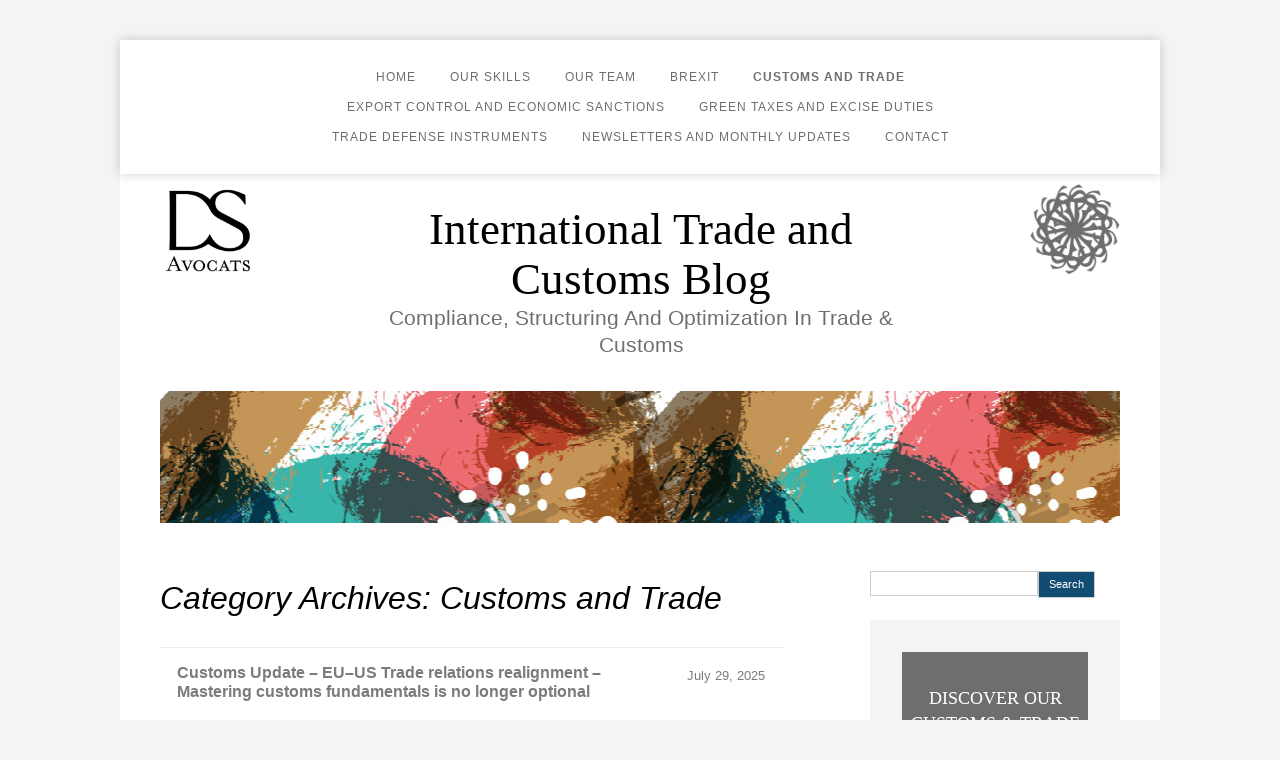

--- FILE ---
content_type: text/html; charset=UTF-8
request_url: https://dscustomsandtrade.com/category/customs-and-trade/
body_size: 8108
content:
<!DOCTYPE html>
<!--[if IE 7]>
<html class="ie ie7" lang="en-US">
<![endif]-->
<!--[if IE 8]>
<html class="ie ie8" lang="en-US">
<![endif]-->
<!--[if !(IE 7) & !(IE 8)]><!-->
<html lang="en-US">
<!--<![endif]-->
<head>
<meta charset="UTF-8" />
<meta name="viewport" content="width=device-width" />
<title>Customs and Trade Archives - International Trade and Customs Blog</title>
<link rel="profile" href="http://gmpg.org/xfn/11" />
<link rel="pingback" href="https://dscustomsandtrade.com/xmlrpc.php" />
<!--[if lt IE 9]>
<script src="https://dscustomsandtrade.com/wp-content/themes/xy-twentytwelve/js/html5.js" type="text/javascript"></script>
<![endif]-->

	<!-- This site is optimized with the Yoast SEO plugin v15.9 - https://yoast.com/wordpress/plugins/seo/ -->
	<meta name="robots" content="index, follow, max-snippet:-1, max-image-preview:large, max-video-preview:-1" />
	<link rel="canonical" href="https://dscustomsandtrade.com/category/customs-and-trade/" />
	<link rel="next" href="https://dscustomsandtrade.com/category/customs-and-trade/page/2/" />
	<meta property="og:locale" content="en_US" />
	<meta property="og:type" content="article" />
	<meta property="og:title" content="Customs and Trade Archives - International Trade and Customs Blog" />
	<meta property="og:url" content="https://dscustomsandtrade.com/category/customs-and-trade/" />
	<meta property="og:site_name" content="International Trade and Customs Blog" />
	<meta name="twitter:card" content="summary_large_image" />
	<meta name="twitter:site" content="@DS_AVOCATS" />
	<script type="application/ld+json" class="yoast-schema-graph">{"@context":"https://schema.org","@graph":[{"@type":"Organization","@id":"https://dscustomsandtrade.com/#organization","name":"DS Avocats","url":"https://dscustomsandtrade.com/","sameAs":["https://www.linkedin.com/company/ds-avocats/","https://twitter.com/DS_AVOCATS"],"logo":{"@type":"ImageObject","@id":"https://dscustomsandtrade.com/#logo","inLanguage":"en-US","url":"https://dscustomsandtrade.com/wp-content/uploads/2019/03/favicon-ds-avocats.png","width":300,"height":292,"caption":"DS Avocats"},"image":{"@id":"https://dscustomsandtrade.com/#logo"}},{"@type":"WebSite","@id":"https://dscustomsandtrade.com/#website","url":"https://dscustomsandtrade.com/","name":"International Trade and Customs Blog","description":"Compliance, Structuring and Optimization in Trade &amp; Customs","publisher":{"@id":"https://dscustomsandtrade.com/#organization"},"potentialAction":[{"@type":"SearchAction","target":"https://dscustomsandtrade.com/?s={search_term_string}","query-input":"required name=search_term_string"}],"inLanguage":"en-US"},{"@type":"CollectionPage","@id":"https://dscustomsandtrade.com/category/customs-and-trade/#webpage","url":"https://dscustomsandtrade.com/category/customs-and-trade/","name":"Customs and Trade Archives - International Trade and Customs Blog","isPartOf":{"@id":"https://dscustomsandtrade.com/#website"},"breadcrumb":{"@id":"https://dscustomsandtrade.com/category/customs-and-trade/#breadcrumb"},"inLanguage":"en-US","potentialAction":[{"@type":"ReadAction","target":["https://dscustomsandtrade.com/category/customs-and-trade/"]}]},{"@type":"BreadcrumbList","@id":"https://dscustomsandtrade.com/category/customs-and-trade/#breadcrumb","itemListElement":[{"@type":"ListItem","position":1,"item":{"@type":"WebPage","@id":"https://dscustomsandtrade.com/","url":"https://dscustomsandtrade.com/","name":"Home"}},{"@type":"ListItem","position":2,"item":{"@type":"WebPage","@id":"https://dscustomsandtrade.com/category/customs-and-trade/","url":"https://dscustomsandtrade.com/category/customs-and-trade/","name":"Customs and Trade"}}]}]}</script>
	<!-- / Yoast SEO plugin. -->


<link rel='dns-prefetch' href='//s.w.org' />
<link rel="alternate" type="application/rss+xml" title="International Trade and Customs Blog &raquo; Feed" href="https://dscustomsandtrade.com/feed/" />
<link rel="alternate" type="application/rss+xml" title="International Trade and Customs Blog &raquo; Comments Feed" href="https://dscustomsandtrade.com/comments/feed/" />
<link rel="alternate" type="application/rss+xml" title="International Trade and Customs Blog &raquo; Customs and Trade Category Feed" href="https://dscustomsandtrade.com/category/customs-and-trade/feed/" />
		<script type="text/javascript">
			window._wpemojiSettings = {"baseUrl":"https:\/\/s.w.org\/images\/core\/emoji\/13.0.1\/72x72\/","ext":".png","svgUrl":"https:\/\/s.w.org\/images\/core\/emoji\/13.0.1\/svg\/","svgExt":".svg","source":{"concatemoji":"https:\/\/dscustomsandtrade.com\/wp-includes\/js\/wp-emoji-release.min.js?ver=5.6.16"}};
			!function(e,a,t){var n,r,o,i=a.createElement("canvas"),p=i.getContext&&i.getContext("2d");function s(e,t){var a=String.fromCharCode;p.clearRect(0,0,i.width,i.height),p.fillText(a.apply(this,e),0,0);e=i.toDataURL();return p.clearRect(0,0,i.width,i.height),p.fillText(a.apply(this,t),0,0),e===i.toDataURL()}function c(e){var t=a.createElement("script");t.src=e,t.defer=t.type="text/javascript",a.getElementsByTagName("head")[0].appendChild(t)}for(o=Array("flag","emoji"),t.supports={everything:!0,everythingExceptFlag:!0},r=0;r<o.length;r++)t.supports[o[r]]=function(e){if(!p||!p.fillText)return!1;switch(p.textBaseline="top",p.font="600 32px Arial",e){case"flag":return s([127987,65039,8205,9895,65039],[127987,65039,8203,9895,65039])?!1:!s([55356,56826,55356,56819],[55356,56826,8203,55356,56819])&&!s([55356,57332,56128,56423,56128,56418,56128,56421,56128,56430,56128,56423,56128,56447],[55356,57332,8203,56128,56423,8203,56128,56418,8203,56128,56421,8203,56128,56430,8203,56128,56423,8203,56128,56447]);case"emoji":return!s([55357,56424,8205,55356,57212],[55357,56424,8203,55356,57212])}return!1}(o[r]),t.supports.everything=t.supports.everything&&t.supports[o[r]],"flag"!==o[r]&&(t.supports.everythingExceptFlag=t.supports.everythingExceptFlag&&t.supports[o[r]]);t.supports.everythingExceptFlag=t.supports.everythingExceptFlag&&!t.supports.flag,t.DOMReady=!1,t.readyCallback=function(){t.DOMReady=!0},t.supports.everything||(n=function(){t.readyCallback()},a.addEventListener?(a.addEventListener("DOMContentLoaded",n,!1),e.addEventListener("load",n,!1)):(e.attachEvent("onload",n),a.attachEvent("onreadystatechange",function(){"complete"===a.readyState&&t.readyCallback()})),(n=t.source||{}).concatemoji?c(n.concatemoji):n.wpemoji&&n.twemoji&&(c(n.twemoji),c(n.wpemoji)))}(window,document,window._wpemojiSettings);
		</script>
		<style type="text/css">
img.wp-smiley,
img.emoji {
	display: inline !important;
	border: none !important;
	box-shadow: none !important;
	height: 1em !important;
	width: 1em !important;
	margin: 0 .07em !important;
	vertical-align: -0.1em !important;
	background: none !important;
	padding: 0 !important;
}
</style>
	<link rel='stylesheet' id='wp-block-library-css'  href='https://dscustomsandtrade.com/wp-includes/css/dist/block-library/style.min.css?ver=5.6.16' type='text/css' media='all' />
<link rel='stylesheet' id='contact-form-7-css'  href='https://dscustomsandtrade.com/wp-content/plugins/contact-form-7/includes/css/styles.css?ver=5.3.2' type='text/css' media='all' />
<link rel='stylesheet' id='twentytwelve-style-css'  href='https://dscustomsandtrade.com/wp-content/themes/xy-twentytwelve/style.css?ver=5.6.16' type='text/css' media='all' />
<!--[if lt IE 9]>
<link rel='stylesheet' id='twentytwelve-ie-css'  href='https://dscustomsandtrade.com/wp-content/themes/xy-twentytwelve/css/ie.css?ver=20121010' type='text/css' media='all' />
<![endif]-->
<script type='text/javascript' src='https://dscustomsandtrade.com/wp-includes/js/jquery/jquery.min.js?ver=3.5.1' id='jquery-core-js'></script>
<script type='text/javascript' src='https://dscustomsandtrade.com/wp-includes/js/jquery/jquery-migrate.min.js?ver=3.3.2' id='jquery-migrate-js'></script>
<link rel="https://api.w.org/" href="https://dscustomsandtrade.com/wp-json/" /><link rel="alternate" type="application/json" href="https://dscustomsandtrade.com/wp-json/wp/v2/categories/140" /><meta name="generator" content="WordPress 5.6.16" />
<style>
		</style>
		<link rel="icon" href="https://dscustomsandtrade.com/wp-content/themes/xy-twentytwelve/img/favicon-ds-avocats.png" sizes="32x32" />
<link rel="icon" href="https://dscustomsandtrade.com/wp-content/themes/xy-twentytwelve/img/favicon-ds-avocats.png" sizes="192x192" />
<link rel="apple-touch-icon-precomposed" href="https://dscustomsandtrade.com/wp-content/themes/xy-twentytwelve/img/favicon-ds-avocats.png" />
<meta name="msapplication-TileImage" content="https://dscustomsandtrade.com/wp-content/themes/xy-twentytwelve/img/favicon-ds-avocats.png" />
	
<!-- Global site tag (gtag.js) - Google Analytics -->
<script async src="https://www.googletagmanager.com/gtag/js?id=G-LMCFTT8M92"></script>
<script>
  window.dataLayer = window.dataLayer || [];
  function gtag(){dataLayer.push(arguments);}
  gtag('js', new Date());

  gtag('config', 'G-LMCFTT8M92');
</script>	
	
	
</head>
<body class="archive category category-customs-and-trade category-140">
<div id="page" class="hfeed site">
	<header id="masthead" class="site-header" role="banner">
		<nav id="site-navigation" class="main-navigation" role="navigation">
			<button class="menu-toggle">Menu</button>
			<a class="assistive-text" href="#content" title="Skip to content">Skip to content</a>
			<div class="menu-menu-principal-en-container"><ul id="menu-menu-principal-en" class="nav-menu"><li id="menu-item-1545" class="menu-item menu-item-type-custom menu-item-object-custom menu-item-home menu-item-1545"><a href="https://dscustomsandtrade.com/">Home</a></li>
<li id="menu-item-1435" class="menu-item menu-item-type-post_type menu-item-object-page menu-item-1435"><a href="https://dscustomsandtrade.com/about/">Our skills</a></li>
<li id="menu-item-1434" class="menu-item menu-item-type-post_type menu-item-object-page menu-item-1434"><a href="https://dscustomsandtrade.com/authors/">Our team</a></li>
<li id="menu-item-1468" class="menu-item menu-item-type-taxonomy menu-item-object-category menu-item-1468"><a href="https://dscustomsandtrade.com/category/brexit/">Brexit</a></li>
<li id="menu-item-1469" class="menu-item menu-item-type-taxonomy menu-item-object-category current-menu-item menu-item-1469"><a href="https://dscustomsandtrade.com/category/customs-and-trade/" aria-current="page">Customs and Trade</a></li>
<li id="menu-item-2066" class="menu-item menu-item-type-taxonomy menu-item-object-category menu-item-2066"><a href="https://dscustomsandtrade.com/category/export-control-and-economic-sanctions/">Export Control and Economic Sanctions</a></li>
<li id="menu-item-1789" class="menu-item menu-item-type-taxonomy menu-item-object-category menu-item-1789"><a href="https://dscustomsandtrade.com/category/green-taxes-and-excise-duties/">Green Taxes and Excise Duties</a></li>
<li id="menu-item-1481" class="menu-item menu-item-type-taxonomy menu-item-object-category menu-item-1481"><a href="https://dscustomsandtrade.com/category/trade-defense-instruments/">Trade Defense Instruments</a></li>
<li id="menu-item-1483" class="menu-item menu-item-type-taxonomy menu-item-object-category menu-item-1483"><a href="https://dscustomsandtrade.com/category/newsletters-and-monthly-updates/">Newsletters and Monthly Updates</a></li>
<li id="menu-item-1433" class="menu-item menu-item-type-post_type menu-item-object-page menu-item-1433"><a href="https://dscustomsandtrade.com/contact/">Contact</a></li>
</ul></div>		</nav><!-- #site-navigation -->
		<div class="languages">
			<ul>	<li class="lang-item lang-item-62 lang-item-en current-lang lang-item-first"><a lang="en-US" hreflang="en-US" href="https://dscustomsandtrade.com/category/customs-and-trade/">English</a></li>
	<li class="lang-item lang-item-121 lang-item-fr no-translation"><a lang="fr-FR" hreflang="fr-FR" href="https://dscustomsandtrade.com/fr/">Français</a></li>
</ul>
		</div>
		<div class="headmain">
							<a id="logo" href="https://www.dsavocats.com/" target="_blank" title="DS Avocats"><img src="https://dscustomsandtrade.com/wp-content/uploads/2019/03/favicon-ds-avocats.png" class="header-image" width="300" height="292" alt="" /></a>
						<hgroup>
				<h1 class="site-title"><a href="https://dscustomsandtrade.com/">International Trade and Customs Blog</a></h1>
				<h2 class="site-description"><a href="https://dscustomsandtrade.com/">Compliance, Structuring and Optimization in Trade &amp; Customs</a></h2>
			</hgroup>
			<img id="imgHeader" src="https://dscustomsandtrade.com/wp-content/themes/xy-twentytwelve/img/rosace.png">
		</div>
		
				<div class="headeractus"></div>
					
	</header><!-- #masthead -->
	<div id="main" class="wrapper">
	<section id="primary" class="site-content">
		<div id="content" role="main">

					<header class="archive-header">
				<h1 class="archive-title">Category Archives: <span>Customs and Trade</span></h1>

						</header><!-- .archive-header -->

			
	<article id="post-2231" class="post-2231 post type-post status-publish format-standard has-post-thumbnail hentry category-customs-and-trade tag-agreement tag-customsdandtrade tag-ue tag-usa">
		    
		<header class="entry-header">
    
						<h1 class="entry-title">
				<a href="https://dscustomsandtrade.com/2025/07/29/customs-update-eu-us-trade-relations-realignment-mastering-customs-fundamentals-is-no-longer-optional/" rel="bookmark">Customs Update – EU–US Trade relations realignment – Mastering customs fundamentals is no longer optional</a>
        <time>July 29, 2025</time>
			</h1>
								</header><!-- .entry-header -->

				<a href="https://dscustomsandtrade.com/2025/07/29/customs-update-eu-us-trade-relations-realignment-mastering-customs-fundamentals-is-no-longer-optional/" rel="bookmark" class="thumbg"><img width="624" height="405" src="https://dscustomsandtrade.com/wp-content/uploads/2019/09/flags-gd1feee94e_1920-624x405.jpg" class="attachment-post-thumbnail size-post-thumbnail wp-post-image" alt="" loading="lazy" srcset="https://dscustomsandtrade.com/wp-content/uploads/2019/09/flags-gd1feee94e_1920-624x405.jpg 624w, https://dscustomsandtrade.com/wp-content/uploads/2019/09/flags-gd1feee94e_1920-300x195.jpg 300w, https://dscustomsandtrade.com/wp-content/uploads/2019/09/flags-gd1feee94e_1920-1024x665.jpg 1024w, https://dscustomsandtrade.com/wp-content/uploads/2019/09/flags-gd1feee94e_1920-768x498.jpg 768w, https://dscustomsandtrade.com/wp-content/uploads/2019/09/flags-gd1feee94e_1920-1536x997.jpg 1536w, https://dscustomsandtrade.com/wp-content/uploads/2019/09/flags-gd1feee94e_1920.jpg 1920w" sizes="(max-width: 624px) 100vw, 624px" /></a>
    
				<div class="entry-summary">
			<p>On 27 July, the United States and the European Union announced the conclusion of a preliminary agreement setting the stage... <a href="https://dscustomsandtrade.com/2025/07/29/customs-update-eu-us-trade-relations-realignment-mastering-customs-fundamentals-is-no-longer-optional/" rel="bookmark">Read more</a></p>
		</div><!-- .entry-summary -->
		    
    
	</article><!-- #post -->

	<article id="post-2218" class="post-2218 post type-post status-publish format-standard has-post-thumbnail hentry category-customs-and-trade tag-u-s-tariff tag-u-s-tariff-measures">
		    
		<header class="entry-header">
    
						<h1 class="entry-title">
				<a href="https://dscustomsandtrade.com/2025/07/15/u-s-tariff-measures-updates-postponement-of-reciprocal-duties-ongoing-eu-u-s-negotiations-and-upcoming-elimination-of-the-de-minimis-import-exemption/" rel="bookmark">U.S. Tariff Measures Updates – Postponement of Reciprocal Duties, Ongoing EU-U.S. Negotiations, and Upcoming Elimination of the De Minimis Import Exemption</a>
        <time>July 15, 2025</time>
			</h1>
								</header><!-- .entry-header -->

				<a href="https://dscustomsandtrade.com/2025/07/15/u-s-tariff-measures-updates-postponement-of-reciprocal-duties-ongoing-eu-u-s-negotiations-and-upcoming-elimination-of-the-de-minimis-import-exemption/" rel="bookmark" class="thumbg"><img width="624" height="405" src="https://dscustomsandtrade.com/wp-content/uploads/2019/09/flags-gd1feee94e_1920-624x405.jpg" class="attachment-post-thumbnail size-post-thumbnail wp-post-image" alt="" loading="lazy" srcset="https://dscustomsandtrade.com/wp-content/uploads/2019/09/flags-gd1feee94e_1920-624x405.jpg 624w, https://dscustomsandtrade.com/wp-content/uploads/2019/09/flags-gd1feee94e_1920-300x195.jpg 300w, https://dscustomsandtrade.com/wp-content/uploads/2019/09/flags-gd1feee94e_1920-1024x665.jpg 1024w, https://dscustomsandtrade.com/wp-content/uploads/2019/09/flags-gd1feee94e_1920-768x498.jpg 768w, https://dscustomsandtrade.com/wp-content/uploads/2019/09/flags-gd1feee94e_1920-1536x997.jpg 1536w, https://dscustomsandtrade.com/wp-content/uploads/2019/09/flags-gd1feee94e_1920.jpg 1920w" sizes="(max-width: 624px) 100vw, 624px" /></a>
    
				<div class="entry-summary">
			<p>Highlights of the Week of July 9th, 2025 The reciprocal duties on EU products &#8211; set at 20% &#8211; which... <a href="https://dscustomsandtrade.com/2025/07/15/u-s-tariff-measures-updates-postponement-of-reciprocal-duties-ongoing-eu-u-s-negotiations-and-upcoming-elimination-of-the-de-minimis-import-exemption/" rel="bookmark">Read more</a></p>
		</div><!-- .entry-summary -->
		    
    
	</article><!-- #post -->

	<article id="post-2216" class="post-2216 post type-post status-publish format-standard has-post-thumbnail hentry category-customs-and-trade tag-customs-valuation tag-price-adjustments tag-transfer-pricing">
		    
		<header class="entry-header">
    
						<h1 class="entry-title">
				<a href="https://dscustomsandtrade.com/2025/06/06/customs-valuation-updates-transfer-pricing-price-adjustments-and-use-of-statistical-databases/" rel="bookmark">Customs Valuation Updates – Transfer Pricing, Price Adjustments, and Use of Statistical Databases</a>
        <time>June 6, 2025</time>
			</h1>
								</header><!-- .entry-header -->

				<a href="https://dscustomsandtrade.com/2025/06/06/customs-valuation-updates-transfer-pricing-price-adjustments-and-use-of-statistical-databases/" rel="bookmark" class="thumbg"><img width="624" height="416" src="https://dscustomsandtrade.com/wp-content/uploads/2018/12/pexels-karolina-grabowska-4386429-624x416.jpg" class="attachment-post-thumbnail size-post-thumbnail wp-post-image" alt="" loading="lazy" srcset="https://dscustomsandtrade.com/wp-content/uploads/2018/12/pexels-karolina-grabowska-4386429-624x416.jpg 624w, https://dscustomsandtrade.com/wp-content/uploads/2018/12/pexels-karolina-grabowska-4386429-300x200.jpg 300w, https://dscustomsandtrade.com/wp-content/uploads/2018/12/pexels-karolina-grabowska-4386429-1024x683.jpg 1024w, https://dscustomsandtrade.com/wp-content/uploads/2018/12/pexels-karolina-grabowska-4386429-768x512.jpg 768w, https://dscustomsandtrade.com/wp-content/uploads/2018/12/pexels-karolina-grabowska-4386429-1536x1024.jpg 1536w, https://dscustomsandtrade.com/wp-content/uploads/2018/12/pexels-karolina-grabowska-4386429-2048x1365.jpg 2048w" sizes="(max-width: 624px) 100vw, 624px" /></a>
    
				<div class="entry-summary">
			<p>Customs valuation, as a key tool in strategies to mitigate the impact of U.S. customs duties, has recently seen several... <a href="https://dscustomsandtrade.com/2025/06/06/customs-valuation-updates-transfer-pricing-price-adjustments-and-use-of-statistical-databases/" rel="bookmark">Read more</a></p>
		</div><!-- .entry-summary -->
		    
    
	</article><!-- #post -->

	<article id="post-2228" class="post-2228 post type-post status-publish format-standard has-post-thumbnail hentry category-customs-and-trade tag-carbonborderadjustmentmechanism tag-europeanparliament tag-regulations tag-simplifications tag-importers">
		    
		<header class="entry-header">
    
						<h1 class="entry-title">
				<a href="https://dscustomsandtrade.com/2025/03/03/cbam-reform-simplifications-for-importers/" rel="bookmark">CBAM Reform: Simplifications for Importers</a>
        <time>March 3, 2025</time>
			</h1>
								</header><!-- .entry-header -->

				<a href="https://dscustomsandtrade.com/2025/03/03/cbam-reform-simplifications-for-importers/" rel="bookmark" class="thumbg"><img width="624" height="416" src="https://dscustomsandtrade.com/wp-content/uploads/2022/01/european-union-gcd8e6c26c_1280-624x416.png" class="attachment-post-thumbnail size-post-thumbnail wp-post-image" alt="" loading="lazy" srcset="https://dscustomsandtrade.com/wp-content/uploads/2022/01/european-union-gcd8e6c26c_1280-624x416.png 624w, https://dscustomsandtrade.com/wp-content/uploads/2022/01/european-union-gcd8e6c26c_1280-300x200.png 300w, https://dscustomsandtrade.com/wp-content/uploads/2022/01/european-union-gcd8e6c26c_1280-1024x682.png 1024w, https://dscustomsandtrade.com/wp-content/uploads/2022/01/european-union-gcd8e6c26c_1280-768x512.png 768w, https://dscustomsandtrade.com/wp-content/uploads/2022/01/european-union-gcd8e6c26c_1280.png 1280w" sizes="(max-width: 624px) 100vw, 624px" /></a>
    
				<div class="entry-summary">
			<p>The European Commission has published its proposal for simplifying the Carbon Border Adjustment Mechanism (CBAM), introduced by Regulation (EU) 2023/956,... <a href="https://dscustomsandtrade.com/2025/03/03/cbam-reform-simplifications-for-importers/" rel="bookmark">Read more</a></p>
		</div><!-- .entry-summary -->
		    
    
	</article><!-- #post -->

	<article id="post-2210" class="post-2210 post type-post status-publish format-standard has-post-thumbnail hentry category-customs-and-trade tag-chile tag-european-union tag-preferential-origin tag-trade-agreement">
		    
		<header class="entry-header">
    
						<h1 class="entry-title">
				<a href="https://dscustomsandtrade.com/2025/02/05/new-trade-agreement-between-the-european-union-and-chile-ds-avocats-global/" rel="bookmark">New trade agreement between the European Union and Chile &#8211; DS-Avocats-global</a>
        <time>February 5, 2025</time>
			</h1>
								</header><!-- .entry-header -->

				<a href="https://dscustomsandtrade.com/2025/02/05/new-trade-agreement-between-the-european-union-and-chile-ds-avocats-global/" rel="bookmark" class="thumbg"><img width="624" height="414" src="https://dscustomsandtrade.com/wp-content/uploads/2020/06/hands-gda2e68bd0_1920-624x414.jpg" class="attachment-post-thumbnail size-post-thumbnail wp-post-image" alt="" loading="lazy" srcset="https://dscustomsandtrade.com/wp-content/uploads/2020/06/hands-gda2e68bd0_1920-624x414.jpg 624w, https://dscustomsandtrade.com/wp-content/uploads/2020/06/hands-gda2e68bd0_1920-300x199.jpg 300w, https://dscustomsandtrade.com/wp-content/uploads/2020/06/hands-gda2e68bd0_1920-1024x680.jpg 1024w, https://dscustomsandtrade.com/wp-content/uploads/2020/06/hands-gda2e68bd0_1920-768x510.jpg 768w, https://dscustomsandtrade.com/wp-content/uploads/2020/06/hands-gda2e68bd0_1920-1536x1020.jpg 1536w, https://dscustomsandtrade.com/wp-content/uploads/2020/06/hands-gda2e68bd0_1920.jpg 1920w" sizes="(max-width: 624px) 100vw, 624px" /></a>
    
				<div class="entry-summary">
			<p>The new Interim Trade Agreement between the European Union and Chile will enter into force on 1 February 2025. This... <a href="https://dscustomsandtrade.com/2025/02/05/new-trade-agreement-between-the-european-union-and-chile-ds-avocats-global/" rel="bookmark">Read more</a></p>
		</div><!-- .entry-summary -->
		    
    
	</article><!-- #post -->

	<article id="post-2177" class="post-2177 post type-post status-publish format-standard has-post-thumbnail hentry category-customs-and-trade tag-forced-labour">
		    
		<header class="entry-header">
    
						<h1 class="entry-title">
				<a href="https://dscustomsandtrade.com/2024/04/08/ban-on-the-internal-market-of-products-derived-from-forced-labour-a-new-regulation-to-entry-into-force-by-the-end-of-2024/" rel="bookmark">Ban on the internal market  of products derived from forced labour :  a new Regulation to entry into force by the end of 2024</a>
        <time>April 8, 2024</time>
			</h1>
								</header><!-- .entry-header -->

				<a href="https://dscustomsandtrade.com/2024/04/08/ban-on-the-internal-market-of-products-derived-from-forced-labour-a-new-regulation-to-entry-into-force-by-the-end-of-2024/" rel="bookmark" class="thumbg"><img width="624" height="527" src="https://dscustomsandtrade.com/wp-content/uploads/2023/04/import-gb059aa048_1920-624x527.jpg" class="attachment-post-thumbnail size-post-thumbnail wp-post-image" alt="" loading="lazy" srcset="https://dscustomsandtrade.com/wp-content/uploads/2023/04/import-gb059aa048_1920-624x527.jpg 624w, https://dscustomsandtrade.com/wp-content/uploads/2023/04/import-gb059aa048_1920-300x254.jpg 300w, https://dscustomsandtrade.com/wp-content/uploads/2023/04/import-gb059aa048_1920-1024x866.jpg 1024w, https://dscustomsandtrade.com/wp-content/uploads/2023/04/import-gb059aa048_1920-768x649.jpg 768w, https://dscustomsandtrade.com/wp-content/uploads/2023/04/import-gb059aa048_1920-1536x1298.jpg 1536w, https://dscustomsandtrade.com/wp-content/uploads/2023/04/import-gb059aa048_1920.jpg 1920w" sizes="(max-width: 624px) 100vw, 624px" /></a>
    
				<div class="entry-summary">
			<p>On 5 March 2024, the Council and the European Parliament reached a provisional agreement on the prohibition of products derived... <a href="https://dscustomsandtrade.com/2024/04/08/ban-on-the-internal-market-of-products-derived-from-forced-labour-a-new-regulation-to-entry-into-force-by-the-end-of-2024/" rel="bookmark">Read more</a></p>
		</div><!-- .entry-summary -->
		    
    
	</article><!-- #post -->

	<article id="post-2149" class="post-2149 post type-post status-publish format-standard has-post-thumbnail hentry category-customs-and-trade tag-article-60-of-the-customs-code tag-customs-and-trade">
		    
		<header class="entry-header">
    
						<h1 class="entry-title">
				<a href="https://dscustomsandtrade.com/2023/07/27/article-60-of-the-customs-code-censorship-and-new-customs-prerogatives/" rel="bookmark">Article 60 of the Customs Code &#8211; Censorship and new customs prerogatives</a>
        <time>July 27, 2023</time>
			</h1>
								</header><!-- .entry-header -->

				<a href="https://dscustomsandtrade.com/2023/07/27/article-60-of-the-customs-code-censorship-and-new-customs-prerogatives/" rel="bookmark" class="thumbg"><img width="624" height="624" src="https://dscustomsandtrade.com/wp-content/uploads/2022/01/customs-douane-g0b07fcab3_1280-624x624.png" class="attachment-post-thumbnail size-post-thumbnail wp-post-image" alt="" loading="lazy" srcset="https://dscustomsandtrade.com/wp-content/uploads/2022/01/customs-douane-g0b07fcab3_1280-624x624.png 624w, https://dscustomsandtrade.com/wp-content/uploads/2022/01/customs-douane-g0b07fcab3_1280-300x300.png 300w, https://dscustomsandtrade.com/wp-content/uploads/2022/01/customs-douane-g0b07fcab3_1280-1024x1024.png 1024w, https://dscustomsandtrade.com/wp-content/uploads/2022/01/customs-douane-g0b07fcab3_1280-150x150.png 150w, https://dscustomsandtrade.com/wp-content/uploads/2022/01/customs-douane-g0b07fcab3_1280-768x768.png 768w, https://dscustomsandtrade.com/wp-content/uploads/2022/01/customs-douane-g0b07fcab3_1280.png 1280w" sizes="(max-width: 624px) 100vw, 624px" /></a>
    
				<div class="entry-summary">
			<p>Article 60 of the National Customs Code governs the searches of vehicles and individuals. More broadly, it enables customs officers... <a href="https://dscustomsandtrade.com/2023/07/27/article-60-of-the-customs-code-censorship-and-new-customs-prerogatives/" rel="bookmark">Read more</a></p>
		</div><!-- .entry-summary -->
		    
    
	</article><!-- #post -->

	<article id="post-2145" class="post-2145 post type-post status-publish format-standard has-post-thumbnail hentry category-customs-and-trade tag-commercial-data tag-customs-and-trade tag-reform tag-reform-of-the-customs-union">
		    
		<header class="entry-header">
    
						<h1 class="entry-title">
				<a href="https://dscustomsandtrade.com/2023/06/20/reform-of-the-customs-union-a-profound-simplification-of-the-system-the-essential-role-of-commercial-data/" rel="bookmark">Reform of the Customs Union : a profound simplification of the system the essential role of commercial data</a>
        <time>June 20, 2023</time>
			</h1>
								</header><!-- .entry-header -->

				<a href="https://dscustomsandtrade.com/2023/06/20/reform-of-the-customs-union-a-profound-simplification-of-the-system-the-essential-role-of-commercial-data/" rel="bookmark" class="thumbg"><img width="624" height="624" src="https://dscustomsandtrade.com/wp-content/uploads/2022/01/customs-douane-g0b07fcab3_1280-624x624.png" class="attachment-post-thumbnail size-post-thumbnail wp-post-image" alt="" loading="lazy" srcset="https://dscustomsandtrade.com/wp-content/uploads/2022/01/customs-douane-g0b07fcab3_1280-624x624.png 624w, https://dscustomsandtrade.com/wp-content/uploads/2022/01/customs-douane-g0b07fcab3_1280-300x300.png 300w, https://dscustomsandtrade.com/wp-content/uploads/2022/01/customs-douane-g0b07fcab3_1280-1024x1024.png 1024w, https://dscustomsandtrade.com/wp-content/uploads/2022/01/customs-douane-g0b07fcab3_1280-150x150.png 150w, https://dscustomsandtrade.com/wp-content/uploads/2022/01/customs-douane-g0b07fcab3_1280-768x768.png 768w, https://dscustomsandtrade.com/wp-content/uploads/2022/01/customs-douane-g0b07fcab3_1280.png 1280w" sizes="(max-width: 624px) 100vw, 624px" /></a>
    
				<div class="entry-summary">
			<p>On May 17, the European Commission presented a comprehensive overhaul of the Customs Union. The exponential growth in trade volumes,... <a href="https://dscustomsandtrade.com/2023/06/20/reform-of-the-customs-union-a-profound-simplification-of-the-system-the-essential-role-of-commercial-data/" rel="bookmark">Read more</a></p>
		</div><!-- .entry-summary -->
		    
    
	</article><!-- #post -->

	<article id="post-2135" class="post-2135 post type-post status-publish format-standard has-post-thumbnail hentry category-customs-and-trade tag-against-deforestation tag-european-parliament">
		    
		<header class="entry-header">
    
						<h1 class="entry-title">
				<a href="https://dscustomsandtrade.com/2023/04/26/the-european-regulation-against-deforestation-adapting-supply-chains-according-to-the-new-text-adopted-by-the-european-parliament/" rel="bookmark">The European regulation against deforestation: adapting supply chains according to the new text adopted by the European Parliament</a>
        <time>April 26, 2023</time>
			</h1>
								</header><!-- .entry-header -->

				<a href="https://dscustomsandtrade.com/2023/04/26/the-european-regulation-against-deforestation-adapting-supply-chains-according-to-the-new-text-adopted-by-the-european-parliament/" rel="bookmark" class="thumbg"><img width="624" height="417" src="https://dscustomsandtrade.com/wp-content/uploads/2023/05/deforestation-gdf3114803_1280-624x417.jpg" class="attachment-post-thumbnail size-post-thumbnail wp-post-image" alt="" loading="lazy" srcset="https://dscustomsandtrade.com/wp-content/uploads/2023/05/deforestation-gdf3114803_1280-624x417.jpg 624w, https://dscustomsandtrade.com/wp-content/uploads/2023/05/deforestation-gdf3114803_1280-300x200.jpg 300w, https://dscustomsandtrade.com/wp-content/uploads/2023/05/deforestation-gdf3114803_1280-1024x684.jpg 1024w, https://dscustomsandtrade.com/wp-content/uploads/2023/05/deforestation-gdf3114803_1280-768x513.jpg 768w, https://dscustomsandtrade.com/wp-content/uploads/2023/05/deforestation-gdf3114803_1280.jpg 1280w" sizes="(max-width: 624px) 100vw, 624px" /></a>
    
				<div class="entry-summary">
			<p>On April 19th, 2023, the European Parliament adopted a new regulation designed to fight  deforestation, on the basis of a... <a href="https://dscustomsandtrade.com/2023/04/26/the-european-regulation-against-deforestation-adapting-supply-chains-according-to-the-new-text-adopted-by-the-european-parliament/" rel="bookmark">Read more</a></p>
		</div><!-- .entry-summary -->
		    
    
	</article><!-- #post -->

	<article id="post-2056" class="post-2056 post type-post status-publish format-standard has-post-thumbnail hentry category-customs-and-trade tag-echa tag-european-chemical-agency tag-import-requirements tag-reach tag-specific-tariff-provisions-dtp">
		    
		<header class="entry-header">
    
						<h1 class="entry-title">
				<a href="https://dscustomsandtrade.com/2023/02/20/eu-wide-reach-import-requirements-enforcement-project-implementation-starts-in-france/" rel="bookmark">EU-wide REACH import requirements enforcement project Implementation starts in France</a>
        <time>February 20, 2023</time>
			</h1>
								</header><!-- .entry-header -->

				<a href="https://dscustomsandtrade.com/2023/02/20/eu-wide-reach-import-requirements-enforcement-project-implementation-starts-in-france/" rel="bookmark" class="thumbg"><img width="624" height="441" src="https://dscustomsandtrade.com/wp-content/uploads/2023/02/customs-douane-g6106656ee_1920-624x441.jpg" class="attachment-post-thumbnail size-post-thumbnail wp-post-image" alt="" loading="lazy" srcset="https://dscustomsandtrade.com/wp-content/uploads/2023/02/customs-douane-g6106656ee_1920-624x441.jpg 624w, https://dscustomsandtrade.com/wp-content/uploads/2023/02/customs-douane-g6106656ee_1920-300x212.jpg 300w, https://dscustomsandtrade.com/wp-content/uploads/2023/02/customs-douane-g6106656ee_1920-1024x724.jpg 1024w, https://dscustomsandtrade.com/wp-content/uploads/2023/02/customs-douane-g6106656ee_1920-768x543.jpg 768w, https://dscustomsandtrade.com/wp-content/uploads/2023/02/customs-douane-g6106656ee_1920-1536x1086.jpg 1536w, https://dscustomsandtrade.com/wp-content/uploads/2023/02/customs-douane-g6106656ee_1920.jpg 1920w" sizes="(max-width: 624px) 100vw, 624px" /></a>
    
				<div class="entry-summary">
			<p>In November 2022, the European Chemical Agency (ECHA) announced that, over the 2023-2025 period, a REACH enforcement project would investigate... <a href="https://dscustomsandtrade.com/2023/02/20/eu-wide-reach-import-requirements-enforcement-project-implementation-starts-in-france/" rel="bookmark">Read more</a></p>
		</div><!-- .entry-summary -->
		    
    
	</article><!-- #post -->
		<nav id="nav-below" class="navigation" role="navigation">
			<h3 class="assistive-text">Post navigation</h3>
			<div class="nav-previous"><a href="https://dscustomsandtrade.com/category/customs-and-trade/page/2/" ><span class="meta-nav">&larr;</span> Older posts</a></div>
			<div class="nav-next"></div>
		</nav><!-- #nav-below .navigation -->
	
		
		</div><!-- #content -->
	</section><!-- #primary -->


			<div id="secondary" class="widget-area" role="complementary">
			<aside id="search-2" class="widget widget_search"><form role="search" method="get" id="searchform" class="searchform" action="https://dscustomsandtrade.com/">
				<div>
					<label class="screen-reader-text" for="s">Search for:</label>
					<input type="text" value="" name="s" id="s" />
					<input type="submit" id="searchsubmit" value="Search" />
				</div>
			</form></aside><aside id="text-3" class="widget widget_text">			<div class="textwidget"><p><a id="xy-offresHSEpdf" href="https://dscustomsandtrade.com/wp-content/uploads/2019/04/DCI.pdf" target="_blank" rel="noopener">Discover our<br />Customs &amp; Trade<br />offer<br /><span>Download</span></a></p>
</div>
		</aside><aside id="text-5" class="widget widget_text">			<div class="textwidget"></div>
		</aside><aside id="text-6" class="widget widget_text">			<div class="textwidget"><p><a class="cat-post-footer-link" href="https://dscustomsandtrade.com/category/events/">See all Events</a></p>
</div>
		</aside><aside id="text-7" class="widget widget_text"><h3 class="widget-title">Newsletter</h3>			<div class="textwidget"><div role="form" class="wpcf7" id="wpcf7-f1464-o1" lang="en-US" dir="ltr">
<div class="screen-reader-response"><p role="status" aria-live="polite" aria-atomic="true"></p> <ul></ul></div>
<form action="/category/customs-and-trade/#wpcf7-f1464-o1" method="post" class="wpcf7-form init" novalidate="novalidate" data-status="init">
<div style="display: none;">
<input type="hidden" name="_wpcf7" value="1464" />
<input type="hidden" name="_wpcf7_version" value="5.3.2" />
<input type="hidden" name="_wpcf7_locale" value="en_US" />
<input type="hidden" name="_wpcf7_unit_tag" value="wpcf7-f1464-o1" />
<input type="hidden" name="_wpcf7_container_post" value="0" />
<input type="hidden" name="_wpcf7_posted_data_hash" value="" />
</div>
<p><label> Your Email (required)</label><span class="wpcf7-form-control-wrap your-email"><input type="email" name="your-email" value="" size="40" class="wpcf7-form-control wpcf7-text wpcf7-email wpcf7-validates-as-required wpcf7-validates-as-email" aria-required="true" aria-invalid="false" placeholder="email" /></span> <input type="submit" value="Send" class="wpcf7-form-control wpcf7-submit" /></p>
<div class="wpcf7-response-output" aria-hidden="true"></div></form></div>
<p style="text-align: center;"><a class="all-newsletter" href="https://dscustomsandtrade.com/category/newsletters-and-monthly-updates">See all Newsletters</a></p>
</div>
		</aside><aside id="text-4" class="widget widget_text"><h3 class="widget-title">Contact</h3>			<div class="textwidget"><div id="xy-contact-coldroite">
<p><strong>Contact: </strong>Jean-Marie Salva, Partner<br />
<a style="font-size: 12px;" href="mailto:dscustomsdouane@dsavocats.com?subject=contact from Blog DCI">dscustomsdouane@dsavocats.com</a><br />
<strong>DS Avocats </strong><a href="https://www.dsavocats.com" target="_blank" rel="noopener">www.dsavocats.com</a><br />
6, rue Duret &#8211; 75116 Paris<br />
Tél. 33 (0)1 53 67 50 00</p>
</div>
</div>
		</aside>		</div><!-- #secondary -->
		</div><!-- #main .wrapper -->
	<footer id="colophon" role="contentinfo">
		<div class="site-info">
			<aside id="nav_menu-2" class="widget widget_nav_menu"><div class="menu-menu-footer-en-container"><ul id="menu-menu-footer-en" class="menu"><li id="menu-item-1438" class="menu-item menu-item-type-post_type menu-item-object-page menu-item-1438"><a href="https://dscustomsandtrade.com/legal-notice/">Legal Notice</a></li>
<li id="menu-item-1571" class="menu-item menu-item-type-post_type menu-item-object-page menu-item-privacy-policy menu-item-1571"><a href="https://dscustomsandtrade.com/privacy-policy/">Privacy policy</a></li>
<li id="menu-item-1441" class="menu-item menu-item-type-custom menu-item-object-custom menu-item-1441"><a href="https://www.dsavocats.com/">DS Avocats</a></li>
</ul></div></aside>		</div><!-- .site-info -->
	</footer><!-- #colophon -->
</div><!-- #page -->

<script type='text/javascript' id='contact-form-7-js-extra'>
/* <![CDATA[ */
var wpcf7 = {"apiSettings":{"root":"https:\/\/dscustomsandtrade.com\/wp-json\/contact-form-7\/v1","namespace":"contact-form-7\/v1"}};
/* ]]> */
</script>
<script type='text/javascript' src='https://dscustomsandtrade.com/wp-content/plugins/contact-form-7/includes/js/scripts.js?ver=5.3.2' id='contact-form-7-js'></script>
<script type='text/javascript' src='https://dscustomsandtrade.com/wp-content/themes/xy-twentytwelve/js/navigation.js?ver=20140711' id='twentytwelve-navigation-js'></script>
<script type='text/javascript' src='https://dscustomsandtrade.com/wp-includes/js/wp-embed.min.js?ver=5.6.16' id='wp-embed-js'></script>
</body>
</html>

--- FILE ---
content_type: text/css
request_url: https://dscustomsandtrade.com/wp-content/themes/xy-twentytwelve/style.css?ver=5.6.16
body_size: 9853
content:
/* =Notes--------------------------------------------------------------This stylesheet uses rem values with a pixel fallback. The remvalues (and line heights) are calculated using two variables:$rembase:     14;$line-height: 24;---------- Examples* Use a pixel value with a rem fallback for font-size, padding, margins, etc.	padding: 5px 0;	padding: 0.357142857rem 0; (5 / $rembase)* Set a font-size and then set a line-height based on the font-size	font-size: 16px	font-size: 1.142857143rem; (16 / $rembase)	line-height: 1.5; ($line-height / 16)---------- Vertical spacingVertical spacing between most elements should use 24px or 48pxto maintain vertical rhythm:.my-new-div {	margin: 24px 0;	margin: 1.714285714rem 0; ( 24 / $rembase )}---------- Further readinghttp://snook.ca/archives/html_and_css/font-size-with-remhttp://blog.typekit.com/2011/11/09/type-study-sizing-the-legible-letter/*//*Reset CSS*/html, body, div, span, applet, object, iframe, h1, h2, h3, h4, h5, h6, p, blockquote, pre, a, abbr, acronym, address, big, cite, code, del, dfn, em, img, ins, kbd, q, s, samp, small, strike, strong, sub, sup, tt, var, b, u, i, center, dl, dt, dd, ol, ul, li, fieldset, form, label, legend, table, caption, tbody, tfoot, thead, tr, th, td, article, aside, canvas, details, embed, figure, figcaption, footer, header, hgroup, menu, nav, output, ruby, section, summary, time, mark, audio, video {	margin: 0;	padding: 0;	border: 0;	font-size: 100%;	vertical-align: baseline;}body {	line-height: 1;}ol,ul {	list-style: none;}blockquote,q {	quotes: none;}blockquote:before,blockquote:after,q:before,q:after {	content: '';	content: none;}table {	border-collapse: collapse;	border-spacing: 0;}caption,th,td {	font-weight: normal;	text-align: left;}h1,h2,h3,h4,h5,h6 {	clear: both;}html {	overflow-y: scroll;	font-size: 100%;	-webkit-text-size-adjust: 100%;	-ms-text-size-adjust: 100%;}a:focus {	outline: thin dotted;}article,aside,details,figcaption,figure,footer,header,hgroup,nav,section {	display: block;}audio,canvas,video {	display: inline-block;}audio:not([controls]) {	display: none;}del {	color: #333;}ins {	background: #fff9c0;	text-decoration: none;}hr {	background-color: #ccc;	border: 0;	height: 1px;	margin: 24px;	margin-bottom: 1.714285714rem;}sub,sup {	font-size: 75%;	line-height: 0;	position: relative;	vertical-align: baseline;}sup {	top: -0.5em;}sub {	bottom: -0.25em;}small {	font-size: smaller;}img {	border: 0;	-ms-interpolation-mode: bicubic;}/* Clearing floats */.clear:after,.wrapper:after,.format-status .entry-header:after {	clear: both;}.clear:before,.clear:after,.wrapper:before,.wrapper:after,.format-status .entry-header:before,.format-status .entry-header:after {	display: table;	content: "";}/* =Repeatable patterns-------------------------------------------------------------- *//* Small headers */.archive-title,.page-title,.widget-title,.entry-content th,.comment-content th {	font-family:Georgia,sans-serif;	font-size: 32px;	font-size: 2.28571429rem;	line-height: 1.7;	font-weight: normal;	font-style:italic;	text-transform: none;	color: #000;	text-align:center;}.archive-title,.page-title{text-align:left;}/* Shared Post Format styling */article.format-quote footer.entry-meta,article.format-link footer.entry-meta,article.format-status footer.entry-meta {	font-size: 11px;	font-size: 0.785714286rem;	line-height: 2.181818182;}/* Form fields, general styles first */button,input,select,textarea {	border: 1px solid #ccc;	border-radius: 0px;	font-family: inherit;	padding: 4px;	padding:0.28571429rem;}button,input {	line-height: normal;}textarea {	font-size: 100%;	overflow: auto;	vertical-align: top;}/* Reset non-text input types */input[type="checkbox"],input[type="radio"],input[type="file"],input[type="hidden"],input[type="image"],input[type="color"] {	border: 0;	border-radius: 0;	padding: 0;}/* Buttons */.menu-toggle,input[type="submit"],input[type="button"],input[type="reset"],article.post-password-required input[type=submit],.bypostauthor cite span {	padding: 4px 10px;	padding: 0.28571429rem 0.714285714rem;	font-size: 11px;	font-size: 0.785714286rem;	line-height: 1.428571429;	font-weight: normal;	color: #fff;	background-color: #124c73;	/*background-repeat: repeat-x;	background-image: -moz-linear-gradient(top, #f4f4f4, #e6e6e6);	background-image: -ms-linear-gradient(top, #f4f4f4, #e6e6e6);	background-image: -webkit-linear-gradient(top, #f4f4f4, #e6e6e6);	background-image: -o-linear-gradient(top, #f4f4f4, #e6e6e6);	background-image: linear-gradient(top, #f4f4f4, #e6e6e6);	border: 1px solid #d2d2d2;*/	border-radius: 0px;	/*box-shadow: 0 1px 2px rgba(64, 64, 64, 0.1);*/}.menu-toggle,button,input[type="submit"],input[type="button"],input[type="reset"] {	cursor: pointer;}button[disabled],input[disabled] {	cursor: default;}.menu-toggle:hover,.menu-toggle:focus,button:hover,input[type="submit"]:hover,input[type="button"]:hover,input[type="reset"]:hover,article.post-password-required input[type=submit]:hover {	color: #fff;	background-color: #124c73;	/*background-repeat: repeat-x;	background-image: -moz-linear-gradient(top, #f9f9f9, #ebebeb);	background-image: -ms-linear-gradient(top, #f9f9f9, #ebebeb);	background-image: -webkit-linear-gradient(top, #f9f9f9, #ebebeb);	background-image: -o-linear-gradient(top, #f9f9f9, #ebebeb);	background-image: linear-gradient(top, #f9f9f9, #ebebeb);*/}.menu-toggle:active,.menu-toggle.toggled-on,button:active,input[type="submit"]:active,input[type="button"]:active,input[type="reset"]:active {	color: #fff;	background-color: #124c73;	/*background-repeat: repeat-x;	background-image: -moz-linear-gradient(top, #ebebeb, #e1e1e1);	background-image: -ms-linear-gradient(top, #ebebeb, #e1e1e1);	background-image: -webkit-linear-gradient(top, #ebebeb, #e1e1e1);	background-image: -o-linear-gradient(top, #ebebeb, #e1e1e1);	background-image: linear-gradient(top, #ebebeb, #e1e1e1);	box-shadow: inset 0 0 8px 2px #c6c6c6, 0 1px 0 0 #f4f4f4;*/	border-color: transparent;}.bypostauthor cite span {	color: #fff;	background-color: #ed6c71;	background-image: none;	border: 1px solid #1f6f93;	border-radius: 2px;	box-shadow: none;	padding: 0;}/* Responsive images */.entry-content img,.comment-content img,.widget img {	max-width: 100%; /* Fluid images for posts, comments, and widgets */}img[class*="align"],img[class*="wp-image-"],img[class*="attachment-"] {	height: auto; /* Make sure images with WordPress-added height and width attributes are scaled correctly */}img.size-full,img.size-large,img.header-image,img.wp-post-image {	max-width: 100%;	height: auto; /* Make sure images with WordPress-added height and width attributes are scaled correctly */}/* Make sure videos and embeds fit their containers */embed,iframe,object,video {	max-width: 100%;}.entry-content .twitter-tweet-rendered {	max-width: 100% !important; /* Override the Twitter embed fixed width */}/* Images */.alignleft {	float: left;}.alignright {	float: right;}.aligncenter {	display: block;	margin-left: auto;	margin-right: auto;}.entry-content img,.comment-content img,.widget img,.author-avatar img {	/* Add fancy borders to all WordPress-added images but not things like badges and icons and the like */	border-radius: 3px;	box-shadow: 0 1px 4px rgba(0, 0, 0, 0.2);}.wp-caption {	max-width: 100%; /* Keep wide captions from overflowing their container. */	padding: 4px;}.wp-caption .wp-caption-text,.gallery-caption,.entry-caption {	font-style: italic;	font-size: 12px;	font-size: 0.857142857rem;	line-height: 2;	color: #757575;}img.wp-smiley,.rsswidget img {	border: 0;	border-radius: 0;	box-shadow: none;	margin-bottom: 0;	margin-top: 0;	padding: 0;}.entry-content dl.gallery-item {	margin: 0;}.gallery-item a,.gallery-caption {	width: 90%;}.gallery-item a {	display: block;}.gallery-caption a {	display: inline;}.gallery-columns-1 .gallery-item a {	max-width: 100%;	width: auto;}.gallery .gallery-icon img {	height: auto;	max-width: 90%;	padding: 5%;}.gallery-columns-1 .gallery-icon img {	padding: 3%;}/* Navigation */.site-content nav {	clear: both;	line-height: 2;	overflow: hidden;}#nav-above {	padding: 24px 0;	padding: 1.714285714rem 0;}#nav-above {	display: none;}.paged #nav-above {	display: block;}.nav-previous,.previous-image {	float: left;	width: 50%;}.nav-next,.next-image {	float: right;	text-align: right;	width: 50%;}.nav-single + .comments-area,#comment-nav-above {	margin: 48px 0;	margin: 3.428571429rem 0;}/* Author profiles */.author .archive-header {	margin-bottom: 24px;	margin-bottom: 1.714285714rem;}.author-info {	border-top: 1px solid #ededed;	margin: 24px 0;	margin: 1.714285714rem 0;	padding-top: 24px;	padding-top: 1.714285714rem;	overflow: hidden;}.author-description p {	color: #757575;	font-size: 13px;	font-size: 0.928571429rem;	line-height: 1.846153846;}.author.archive .author-info {	border-top: 0;	margin: 0 0 48px;	margin: 0 0 3.428571429rem;}.author.archive .author-avatar {	margin-top: 0;}/* =Basic structure-------------------------------------------------------------- *//* Body, links, basics */html {	font-size: 87.5%;}body {	font-size: 14px;	font-size: 1rem;	font-family: "Lato", Verdana, Arial, sans-serif;	text-rendering: optimizeLegibility;	color: #6e6e6e;	background: #f4f4f4;}a {	color: #ed6c71;	}a:hover {	color: #ed6c71;}a, a:hover, a:focus, a:active {outline: none;}/* Assistive text */.assistive-text,.site .screen-reader-text {	position: absolute !important;	clip: rect(1px, 1px, 1px, 1px);}.main-navigation .assistive-text:focus {	background: #fff;	border: 2px solid #333;	border-radius: 3px;	clip: auto !important;	color: #000;	display: block;	font-size: 12px;	padding: 12px;	position: absolute;	top: 5px;	left: 5px;	z-index: 100000; /* Above WP toolbar */}/* Page structure */.site {	padding: 0 24px;	padding: 0 1.714285714rem;	background-color: #fff;	position:relative;}.site-content {	margin: 24px 0 0;	margin: 1.714285714rem 0 0;}.widget-area {	margin: 24px 0 0;	margin: 1.714285714rem 0 0;}/* Header */.site-header {	padding: 24px 0;	padding: 1.714285714rem 0;}.headmain{padding: 120px 0 20px 0;overflow: hidden;}.site-header #logo {	display:block;	text-align:center;}.site-header h1,.site-header h2 {	text-align: center;	}.site-header h1 a{	color: #000;	text-decoration:none;}.site-header h2 a{	color: #6e6e6e;	text-decoration:none;}.site-header h1 {	font-family: Georgia, serif;	font-size: 46px;	margin: 17px 0 3px;	color: #000;	font-weight:normal;}.site-header h2 {	font-weight: normal;	font-size: 21px;	color: #6e6e6e;	text-transform: capitalize;	margin-bottom: 13px;	line-height: 27px;}#imgHeader {display:none;}.headerslider {clear:both;}.headerslider .frs-caption-content {display:none;}.headerslider #header-sliderpjc span.frs-arrow-right, .headerslider #header-sliderpjc span.frs-arrow-left {display:none; visibility:hidden;}.headerslider:hover #header-sliderpjc span.frs-arrow-right, .headerslider:hover #header-sliderpjc span.frs-arrow-left {display:block; visibility:visible;}.headeractus{display:block;clear:both;width:100%;margin:0 auto;padding:80px 0 52px 0;text-align:center;background:url(img/bg-headeractus.jpg)center center no-repeat;}.actuhp{position:relative;display:inline-block;width:21.1%;height:274px;margin:0 14px 28px 14px;vertical-align:top;}.actuhp:nth-child(1){background:#58b999;}.actuhp:nth-child(2){background:#ed6c71;}.actuhp:nth-child(3){background:#c3945b;}.actuhp:nth-child(4){background:#124c73;}.actuhp:hover{transition: all 0.5s ease 0s;}.actuhp a{color:#fff;text-decoration:none;}.actuhp .dat{display:block;padding:16px 0 20px 0;font-size:9px;font-size:0.64285714rem;font-weight:700;color:#000;text-transform:uppercase;}.actuhp .titr{display:block;padding:0px 5px 5px 5px;font-family:Georgia, serif;font-size:18px;font-size:1.28571429rem;line-height: 1.2;color:#fff;text-decoration:none;}.actuhp:hover a .titr{margin:-10px 0 0 0;transition: all 0.5s ease 0s;}.actuhp .ls{display:block;margin: 15px 0 0 0;font-size:13px;font-size:0.92857143rem;color:#fff;}.actuhp a .ls{text-decoration:underline;}.actuhp .cate{position:absolute;left:0;bottom:0;width:100%;display:block;min-height:34px;padding:12px 0 6px 0;font-size:14px;font-size:1rem;font-weight:100;color:#000;text-transform:uppercase;background:#fff;}.actuhp .cate a{color:#000;text-decoration:none;}.languages{display:none;position:absolute;top:10px;right:10px;z-index:1;}.languages li{display:inline-block;font-size: 14px;font-size: 1rem;}.languages li:last-child:before{display:inline-block;content:"-";margin:0 2px 0 0;}.languages a{color:#6e6e6e;text-decoration:none;}.languages a:hover{color:#ed6c71;text-decoration:underline;}#xy-baseline {	clear:both;	color:#737373;	padding:13px 7px;}/* Navigation Menu */.main-navigation {	/*margin-top: 24px;	margin-top: 1.714285714rem;*/	text-align: center;	/*padding:22px 0 22px 0;*/	width:100%;}.main-navigation ul{max-width:850px;}.main-navigation li {	margin-top: 24px;	margin-top: 1.714285714rem;	font-size: 12px;	font-size: 0.85714286rem;	line-height: 1.42857143;	letter-spacing:1px;}.main-navigation a {	color: #6e6e6e;}.main-navigation a:hover,.main-navigation a:focus {	color: #6e6e6e;}.main-navigation ul.nav-menu,.main-navigation div.nav-menu > ul {	display: none;}.main-navigation ul.nav-menu.toggled-on,.menu-toggle {	display: inline-block;}/* Banner */section[role="banner"] {	margin-bottom: 48px;	margin-bottom: 3.428571429rem;}/* Sidebar */.widget-area .widget {	-webkit-hyphens: auto;	-moz-hyphens: auto;	hyphens: auto;	margin-bottom: 48px;	margin-bottom: 3.428571429rem;	word-wrap: break-word;}#secondary aside#search-2{margin:0 0 22px 0;padding:0 0 0 0;}#secondary aside#text-3{margin:20px 0 0 0;padding:32px 32px 20px 32px;background:#f4f4f4;}#secondary aside#text-3 .textwidget p{margin:0 0 0 0;}#secondary aside#category-posts-2{margin:0;padding:0px 32px 0px 32px;background:#f4f4f4;text-align:center;}#secondary aside#category-posts-2:before{display:block;content:" ";width:100%;max-width:145px;height:1px;margin:0 auto;padding:0 0 5px 0;text-align:center;border-top:1px solid #b1b1b1;}#secondary aside#category-posts-2 li{padding:0px 15px 15px 15px;}.cat-post-widget .xy-wrp-categLink {color: #ed6c71 !important;text-decoration: none;}.cat-post-widget .xy-wrp-categLink:hover{text-decoration: underline;}.cat-post-widget .post-title:hover {color: #ed6c71 !important;}#secondary aside#text-5{margin:0;padding:0px 32px 0px 32px;background:#f4f4f4;text-align:center;}#secondary aside#text-5 p{margin:0;}#secondary aside#text-5 .cat-post-footer-link{color: #ed6c71 !important;text-decoration: none;}#secondary aside#category-posts-3{margin:0 0 0 0;padding:20px 32px 0px 32px;background:#f4f4f4;text-align:center;}#secondary aside#category-posts-3:before{display:block;content:" ";width:100%;max-width:145px;height:1px;margin:0 auto;padding:0 0 5px 0;text-align:center;border-top:1px solid #b1b1b1;}#secondary aside#category-posts-3 li{padding:0px 15px 15px 15px;}#secondary aside#text-6{margin:0;padding:0px 32px 20px 32px;background:#f4f4f4;text-align:center;}#secondary aside#text-6 p{margin:0;}#secondary aside#text-6 .cat-post-footer-link{color: #ed6c71 !important;text-decoration: none;}#secondary aside#wysija-3{margin-bottom:15px;}#secondary aside#text-4{}#secondary aside#text-4:before{display:block;content:" ";width:100%;max-width:145px;height:1px;margin:0 auto;padding:0 0 0px 0;text-align:center;border-top:1px solid #b1b1b1;}#secondary aside#text-7{}#secondary aside#text-7 .wpcf7-form {text-align:center;}#secondary aside#text-7 .wpcf7-form label{position:absolute;left:-9999px;top:-9999px;}#secondary aside#text-7 .your-email{display:inline-block;width:70%;}#secondary aside#text-7 .your-email input.wpcf7-email{width:95%;}#secondary aside#text-7 .wpcf7-submit{display:inline-block;width:20%;}#secondary aside#text-7 p{margin:0 0 0 0;}#secondary aside#text-7 .all-newsletter{display:block;margin:10px 0 0 0;color: #ed6c71 !important;text-decoration: none;}.widget-area .widget h3 {color:#000;}.widget-area .widget p,.widget-area .widget li,.widget-area .widget .textwidget {	font-size: 13px;	font-size: 0.928571429rem;	line-height: 1.846153846;}.widget-area .widget p {	margin-bottom: 24px;	margin-bottom: 1.714285714rem;}.widget-area .textwidget ul {	list-style: disc outside;	margin: 0 0 24px;	margin: 0 0 1.714285714rem;}.widget-area .textwidget li {	margin-left: 36px;	margin-left: 2.571428571rem;}.widget-area .widget a {	color: #757575;}.widget-area .widget a:hover {	color: #ed6c71;}.widget-area .widget a:visited {	color: #9f9f9f;}.widget-area #s {	/*width: 53.66666666666%;*/ /* define a width to avoid dropping a wider submit button */	width: 63%}#secondary .widget_recent_entries li{line-height:20px;}#secondary .widget_recent_entries a{color:#7c7c7c; display:block; font-size:14px; text-decoration:none;}#secondary .widget_recent_entries a:hover {color:#ed6c71;}#secondary .widget_recent_entries .post-date {color:#000; display:block; margin:0; font-size:14px;}#secondary .widget_recent_entries #xy-wrp-categLink {color:#3771da; text-decoration:underline;}#xy-contact-coldroite {	background: url(img/img-contact.jpg)center top no-repeat;	padding:185px 0 0 0;	text-align:center;}#xy-contact-coldroite p {	box-sizing: border-box;	width: 100%;	padding: 3px 5px;	margin:0;	color: #6e6e6e;	font-size: 13px;	line-height: 18px;}#xy-contact-coldroite p a {	color:#58b999;	text-decoration:none;}#xy-contact-coldroite p a:hover {color:#58b999;text-decoration:underline;}#xy-contact-coldroite p strong{display:block;margin-top:12px;}#xy-offresHSEpdf {		display:block;		text-align:center;		text-decoration:none;		font-family:Georgia,serif;		font-size: 18px;		color: #fff;		text-transform: uppercase;		background: #6e6e6e;		line-height:25px;		padding: 34px 0px 0px 0px;	}#xy-offresHSEpdf span{display:block;margin:30px 0 0 0;font-family:"Lato",sans-serif;font-size: 17px;font-weight:700;line-height:50px;color:#000;background:#fff;}#xy-offresHSEpdf:hover span{color:#fff;background:#ed6c71;}	/* Footer */footer[role="contentinfo"] {	border-top: 1px solid #ededed;	clear: both;	font-size: 12px;	font-size: 0.857142857rem;	line-height: 2;	max-width: 960px;	max-width: 68.571428571rem;	margin-top: 24px;	margin-top: 1.714285714rem;	margin-left: auto;	margin-right: auto;	padding: 24px 0;	padding: 1.714285714rem 0;	text-align: right;}footer[role="contentinfo"] a {	color: #686868;}footer[role="contentinfo"] a:hover {	color: #ed6c71;}footer[role="contentinfo"] .widget{display:inline-block;margin:0 0 0 20px;}	footer[role="contentinfo"] .widget_nav_menu ul li{display:inline-block;padding:0 5px 0 0;}	/* =Main content and comment content-------------------------------------------------------------- */.entry-meta {	clear: both;}.entry-header {	margin-bottom: 24px;	margin-bottom: 1.714285714rem;}.entry-header img.wp-post-image {	margin-bottom: 24px;	margin-bottom: 1.714285714rem;}.entry-header .entry-title {	font-size: 20px;	font-size: 1.428571429rem;	line-height: 1.2;	font-weight: normal;	overflow: hidden;	position: relative;}.entry-header .entry-title a, .entry-header .entry-title span {	text-decoration: none;	color:#7c7c7c;	float:left;	font-size:16px;	font-weight: bold;	padding-right: 100px;}.entry-header .entry-title time {position: absolute;right: 0;top: 5px;font-size:13px;font-weight:300;}.entry-header .entry-title a:hover {color:#ed6c71;}.entry-header .entry-format {	margin-top: 24px;	margin-top: 1.714285714rem;	font-weight: normal;}.entry-header .comments-link {	margin-top: 24px;	margin-top: 1.714285714rem;	font-size: 13px;	font-size: 0.928571429rem;	line-height: 1.846153846;	color: #757575;}.comments-link a,.entry-meta a {	color: #757575;}.comments-link a:hover,.entry-meta a:hover {	color: #ed6c71;}article.sticky .featured-post {	border-top: 4px double #ededed;	border-bottom: 4px double #ededed;	color: #757575;	font-size: 13px;	font-size: 0.928571429rem;	line-height: 3.692307692;	margin-bottom: 24px;	margin-bottom: 1.714285714rem;	text-align: center;}.entry-content,.mu_register {	line-height: 1.714285714;}.entry-content h1,.comment-content h1,.entry-content h2,.comment-content h2,.entry-content h3,.comment-content h3,.entry-content h4,.comment-content h4,.entry-content h5,.comment-content h5,.entry-content h6,.comment-content h6 {	margin: 24px 0;	margin: 1.714285714rem 0;	line-height: 1.714285714;}.entry-content h1,.comment-content h1 {	font-size: 21px;	font-size: 1.5rem;	line-height: 1.5;}.entry-content h2,.comment-content h2,.mu_register h2 {	font-size: 18px;	font-size: 1.285714286rem;	line-height: 1.6;}.entry-content h3,.comment-content h3 {	font-size: 16px;	font-size: 1.142857143rem;	line-height: 1.846153846;}.entry-content h4,.comment-content h4 {	font-size: 14px;	font-size: 1rem;	line-height: 1.846153846;}.entry-content h5,.comment-content h5 {	font-size: 13px;	font-size: 0.928571429rem;	line-height: 1.846153846;}.entry-content h6,.comment-content h6 {	font-size: 12px;	font-size: 0.857142857rem;	line-height: 1.846153846;}.entry-content p,.comment-content p,.mu_register p {	margin: 0 0 24px;	margin: 0 0 1.714285714rem;	line-height: 1.714285714;}.entry-summary p{line-height:22px;}.entry-content a:visited,.comment-content a:visited {	color: #9f9f9f;}.entry-content ol,.comment-content ol,.entry-content ul,.comment-content ul,.mu_register ul {	margin: 0 0 24px;	margin: 0 0 1.714285714rem;	line-height: 1.714285714;}.entry-content ul ul,.comment-content ul ul,.entry-content ol ol,.comment-content ol ol,.entry-content ul ol,.comment-content ul ol,.entry-content ol ul,.comment-content ol ul {	margin-bottom: 0;}.entry-content ul,.comment-content ul,.mu_register ul {	list-style: disc outside;}.entry-content ol,.comment-content ol {	list-style: decimal outside;}.entry-content li,.comment-content li,.mu_register li {	margin: 0 0 0 36px;	margin: 0 0 0 2.571428571rem;}.entry-content blockquote,.comment-content blockquote {	margin-bottom: 24px;	margin-bottom: 1.714285714rem;	padding: 24px;	padding: 1.714285714rem;	font-style: italic;}.entry-content blockquote p:last-child,.comment-content blockquote p:last-child {	margin-bottom: 0;}.entry-content code,.comment-content code {	font-family: Consolas, Monaco, Lucida Console, monospace;	font-size: 12px;	font-size: 0.857142857rem;	line-height: 2;}.entry-content pre,.comment-content pre {	border: 1px solid #ededed;	color: #666;	font-family: Consolas, Monaco, Lucida Console, monospace;	font-size: 12px;	font-size: 0.857142857rem;	line-height: 1.714285714;	margin: 24px 0;	margin: 1.714285714rem 0;	overflow: auto;	padding: 24px;	padding: 1.714285714rem;}.entry-content pre code,.comment-content pre code {	display: block;}.entry-content abbr,.comment-content abbr,.entry-content dfn,.comment-content dfn,.entry-content acronym,.comment-content acronym {	border-bottom: 1px dotted #666;	cursor: help;}.entry-content address,.comment-content address {	display: block;	line-height: 1.714285714;	margin: 0 0 24px;	margin: 0 0 1.714285714rem;}img.alignleft,.wp-caption.alignleft {	margin: 12px 24px 12px 0;	margin: 0.857142857rem 1.714285714rem 0.857142857rem 0;}img.alignright,.wp-caption.alignright {	margin: 12px 0 12px 24px;	margin: 0.857142857rem 0 0.857142857rem 1.714285714rem;}img.aligncenter,.wp-caption.aligncenter {	clear: both;	margin-top: 12px;	margin-top: 0.857142857rem;	margin-bottom: 12px;	margin-bottom: 0.857142857rem;}.entry-content embed,.entry-content iframe,.entry-content object,.entry-content video {	margin-bottom: 24px;	margin-bottom: 1.714285714rem;}.entry-content dl,.comment-content dl {	margin: 0 24px;	margin: 0 1.714285714rem;}.entry-content dt,.comment-content dt {	font-weight: bold;	line-height: 1.714285714;}.entry-content dd,.comment-content dd {	line-height: 1.714285714;	margin-bottom: 24px;	margin-bottom: 1.714285714rem;}.entry-content table,.comment-content table {	border-bottom: 1px solid #ededed;	color: #757575;	font-size: 12px;	font-size: 0.857142857rem;	line-height: 2;	margin: 0 0 24px;	margin: 0 0 1.714285714rem;	width: 100%;}.entry-content table caption,.comment-content table caption {	font-size: 16px;	font-size: 1.142857143rem;	margin: 24px 0;	margin: 1.714285714rem 0;}.entry-content td,.comment-content td {	border-top: 1px solid #b7b7b7;	padding: 6px 10px 6px 0;}.site-content article {	border-top: 1px solid #b7b7b7;	margin-bottom: 27px;	padding-top: 27px;	word-wrap: break-word;	-webkit-hyphens: auto;	-moz-hyphens: auto;	hyphens: auto;}body.home .site-content article:nth-child(2) {	padding:15px 20px 30px 19px;	/*border:1px solid #c4cacb;	background: #efe7d6;*/	border:0;	-moz-box-shadow: 0px 0px 10px 0px rgba(100, 100, 100, 0.3);-webkit-box-shadow: 0px 0px 10px 0px rgba(100, 100, 100, 0.3);-o-box-shadow: 0px 0px 10px 0px rgba(100, 100, 100, 0.3);box-shadow: 0px 0px 10px 0px rgba(100, 100, 100, 0.3);}body.category .site-content article:nth-child(2) {border-top:none;}body.single .site-content article, body.page .site-content article{padding-top:0; border-top:none;}.page-links {	clear: both;	line-height: 1.714285714;}footer.entry-meta {	margin-top: 24px;	margin-top: 1.714285714rem;	font-size: 13px;	font-size: 0.928571429rem;	line-height: 1.846153846;	color: #757575;}.single-author .entry-meta .by-author {	display: none;}.mu_register h2 {	color: #757575;	font-weight: normal;}/* =Archives-------------------------------------------------------------- */.archive-header,.page-header {	padding-bottom: 22px;	padding-bottom: 1.571428571rem;	border-bottom: 1px solid #ededed;}.archive-meta {	color: #757575;	font-size: 12px;	font-size: 0.857142857rem;	line-height: 2;	margin-top: 22px;	margin-top: 1.571428571rem;}/* =Single audio/video attachment view-------------------------------------------------------------- */.attachment .entry-content .mejs-audio {	max-width: 400px;}.attachment .entry-content .mejs-container {	margin-bottom: 24px;}/* =Single image attachment view-------------------------------------------------------------- */.article.attachment {	overflow: hidden;}.image-attachment div.attachment {	text-align: center;}.image-attachment div.attachment p {	text-align: center;}.image-attachment div.attachment img {	display: block;	height: auto;	margin: 0 auto;	max-width: 100%;}.image-attachment .entry-caption {	margin-top: 8px;	margin-top: 0.571428571rem;}/* =Aside post format-------------------------------------------------------------- */article.format-aside h1 {	margin-bottom: 24px;	margin-bottom: 1.714285714rem;}article.format-aside h1 a {	text-decoration: none;	color: #ed6c71;}article.format-aside h1 a:hover {	color: #74060c;}article.format-aside .aside {	padding: 24px 24px 0;	padding: 1.714285714rem;	background: #ff5962;	border-left: 17px solid #ed6c71;}article.format-aside p {	font-size: 13px;	font-size: 0.928571429rem;	line-height: 1.846153846;	color: #FFF;}article.format-aside blockquote:last-child,article.format-aside p:last-child {	margin-bottom: 0;}/* =Post formats-------------------------------------------------------------- *//* Image posts */article.format-image footer h1 {	font-size: 13px;	font-size: 0.928571429rem;	line-height: 1.846153846;	font-weight: normal;}article.format-image footer h2 {	font-size: 11px;	font-size: 0.785714286rem;	line-height: 2.181818182;}article.format-image footer a h2 {	font-weight: normal;}/* Link posts */article.format-link header {	padding: 0 10px;	padding: 0 0.714285714rem;	float: right;	font-size: 11px;	font-size: 0.785714286rem;	line-height: 2.181818182;	font-weight: bold;	font-style: italic;	text-transform: uppercase;	color: #848484;	background-color: #ebebeb;	border-radius: 3px;}article.format-link .entry-content {	max-width: 80%;	float: left;}article.format-link .entry-content a {	font-size: 22px;	font-size: 1.571428571rem;	line-height: 1.090909091;	text-decoration: none;}/* Quote posts */article.format-quote .entry-content p {	margin: 0;	padding-bottom: 24px;	padding-bottom: 1.714285714rem;}article.format-quote .entry-content blockquote {	display: block;	padding: 24px 24px 0;	padding: 1.714285714rem 1.714285714rem 0;	font-size: 15px;	font-size: 1.071428571rem;	line-height: 1.6;	font-style: normal;	color: #6a6a6a;	background: #efefef;}/* Status posts */.format-status .entry-header {	margin-bottom: 24px;	margin-bottom: 1.714285714rem;}.format-status .entry-header header {	display: inline-block;}.format-status .entry-header h1 {	font-size: 15px;	font-size: 1.071428571rem;	font-weight: normal;	line-height: 1.6;	margin: 0;}.format-status .entry-header h2 {	font-size: 12px;	font-size: 0.857142857rem;	font-weight: normal;	line-height: 2;	margin: 0;}.format-status .entry-header header a {	color: #757575;}.format-status .entry-header header a:hover {	color: #ed6c71;}.format-status .entry-header img {	float: left;	margin-right: 21px;	margin-right: 1.5rem;}/* =Comments-------------------------------------------------------------- */.comments-title {	margin-bottom: 48px;	margin-bottom: 3.428571429rem;	font-size: 16px;	font-size: 1.142857143rem;	line-height: 1.5;	font-weight: normal;}.comments-area article {	margin: 24px 0;	margin: 1.714285714rem 0;}.comments-area article header {	margin: 0 0 48px;	margin: 0 0 3.428571429rem;	overflow: hidden;	position: relative;}.comments-area article header img {	float: left;	padding: 0;	line-height: 0;}.comments-area article header cite,.comments-area article header time {	display: block;	margin-left: 85px;	margin-left: 6.071428571rem;}.comments-area article header cite {	font-style: normal;	font-size: 15px;	font-size: 1.071428571rem;	line-height: 1.42857143;}.comments-area cite b {	font-weight: normal;}.comments-area article header time {	line-height: 1.714285714;	text-decoration: none;	font-size: 12px;	font-size: 0.857142857rem;	color: #5e5e5e;}.comments-area article header a {	text-decoration: none;	color: #5e5e5e;}.comments-area article header a:hover {	color: #ed6c71;}.comments-area article header cite a {	color: #444;}.comments-area article header cite a:hover {	text-decoration: underline;}.comments-area article header h4 {	position: absolute;	top: 0;	right: 0;	padding: 6px 12px;	padding: 0.428571429rem 0.857142857rem;	font-size: 12px;	font-size: 0.857142857rem;	font-weight: normal;	color: #fff;	background-color: #0088d0;	background-repeat: repeat-x;	background-image: -moz-linear-gradient(top, #009cee, #0088d0);	background-image: -ms-linear-gradient(top, #009cee, #0088d0);	background-image: -webkit-linear-gradient(top, #009cee, #0088d0);	background-image: -o-linear-gradient(top, #009cee, #0088d0);	background-image: linear-gradient(top, #009cee, #0088d0);	border-radius: 3px;	border: 1px solid #007cbd;}.comments-area .bypostauthor cite span {	position: absolute;	margin-left: 5px;	margin-left: 0.357142857rem;	padding: 2px 5px;	padding: 0.142857143rem 0.357142857rem;	font-size: 10px;	font-size: 0.714285714rem;}.comments-area .bypostauthor cite b {	font-weight: bold;}a.comment-reply-link,a.comment-edit-link {	color: #686868;	font-size: 13px;	font-size: 0.928571429rem;	line-height: 1.846153846;}a.comment-reply-link:hover,a.comment-edit-link:hover {	color: #ed6c71;}.commentlist .pingback {	line-height: 1.714285714;	margin-bottom: 24px;	margin-bottom: 1.714285714rem;}/* Comment form */#respond {	margin-top: 48px;	margin-top: 3.428571429rem;}#respond h3#reply-title {	font-size: 16px;	font-size: 1.142857143rem;	line-height: 1.5;}#respond h3#reply-title #cancel-comment-reply-link {	margin-left: 10px;	margin-left: 0.714285714rem;	font-weight: normal;	font-size: 12px;	font-size: 0.857142857rem;}#respond form {	margin: 24px 0;	margin: 1.714285714rem 0;}#respond form p {	margin: 11px 0;	margin: 0.785714286rem 0;}#respond form p.logged-in-as {	margin-bottom: 24px;	margin-bottom: 1.714285714rem;}#respond form label {	display: block;	line-height: 1.714285714;}#respond form input[type="text"],#respond form textarea {	-moz-box-sizing: border-box;	box-sizing: border-box;	font-size: 12px;	font-size: 0.857142857rem;	line-height: 1.714285714;	padding: 10px;	padding: 0.714285714rem;	width: 100%;}#respond form p.form-allowed-tags {	margin: 0;	font-size: 12px;	font-size: 0.857142857rem;	line-height: 2;	color: #5e5e5e;}.required {	color: red;}/* =Front page template-------------------------------------------------------------- */.entry-page-image {	margin-bottom: 14px;	margin-bottom: 1rem;}.template-front-page .site-content article {	border: 0;	margin-bottom: 0;}.template-front-page .widget-area {	clear: both;	float: none;	width: auto;	padding-top: 24px;	padding-top: 1.714285714rem;	border-top: 1px solid #ededed;}.template-front-page .widget-area .widget li {	margin: 8px 0 0;	margin: 0.571428571rem 0 0;	font-size: 13px;	font-size: 0.928571429rem;	line-height: 1.714285714;	list-style-type: square;	list-style-position: inside;}.template-front-page .widget-area .widget li a {	color: #757575;}.template-front-page .widget-area .widget li a:hover {	color: #ed6c71;}.template-front-page .widget-area .widget_text img {	float: left;	margin: 8px 24px 8px 0;	margin: 0.571428571rem 1.714285714rem 0.571428571rem 0;}/* =Widgets-------------------------------------------------------------- */.widget-area .widget ul ul {	margin-left: 12px;	margin-left: 0.857142857rem;}.widget_rss li {	margin: 12px 0;	margin: 0.857142857rem 0;}.widget_recent_entries .post-date,.widget_rss .rss-date {	color: #aaa;	font-size: 11px;	font-size: 0.785714286rem;	margin-left: 12px;	margin-left: 0.857142857rem;}#wp-calendar {	margin: 0;	width: 100%;	font-size: 13px;	font-size: 0.928571429rem;	line-height: 1.846153846;	color: #686868;}#wp-calendar th,#wp-calendar td,#wp-calendar caption {	text-align: left;}#wp-calendar #next {	padding-right: 24px;	padding-right: 1.714285714rem;	text-align: right;}.widget_search label {	display: block;	font-size: 13px;	font-size: 0.928571429rem;	line-height: 1.846153846;}.widget_twitter li {	list-style-type: none;}.widget_twitter .timesince {	display: block;	text-align: right;}/*Contenus WebXY*/.titre-actuHome {padding:5px 0 0 0;font-family:Georgia, serif;font-size:36px;font-size:2.57142857rem;line-height:70px;font-style:italic;font-weight:normal;color:#000;}.titre-actuHome strong{font-weight:normal;}/* =Plugins----------------------------------------------- */img#wpstats {	display: block;	margin: 0 auto 24px;	margin: 0 auto 1.714285714rem;}.cat-post-widget ul li { line-height: 18px !important;}.cat-post-widget .cat-post-title {font-size: 14px;text-decoration: none;display:block;color:#7c7c7c !important;}.cat-post-widget .cat-post-title:hover {color:#ed6c71!important;}.cat-post-widget .cat-post-footer-link {color: #ed6c71  !important;text-decoration: none;font-size: 14px;}.cat-post-widget .cat-post-footer-link:hover { text-decoration: underline;}/* =Media queries-------------------------------------------------------------- *//* Does the same thing as <meta name="viewport" content="width=device-width">, * but in the future W3C standard way. -ms- prefix is required for IE10+ to * render responsive styling in Windows 8 "snapped" views; IE10+ does not honor * the meta tag. See http://core.trac.wordpress.org/ticket/25888. */@-ms-viewport {	width: device-width;}@viewport {	width: device-width;}/* Minimum width of 600 pixels. */@media screen and (min-width: 767px) {	/*header*/	.site-header #logo {		float:left;		width:18%;		text-align:left;	}	.site-header #logo img{width:96px;}	.site-header hgroup {		float:left;		width:65%;		padding:20px 7px 0 0;		box-sizing: border-box;			}	.site-header h1 {		font-size: 26px;		font-size: 1.857142857rem;		line-height: 1.846153846;		margin: 0;	}	#imgHeader {		display:block;		float:right;		width:90px;	}	#xy-baseline{text-align:center; line-height:1.5;}		.headerslider .frs-caption-content {display:block;}		.author-avatar {		float: left;		margin-top: 8px;		margin-top: 0.571428571rem;	}	.author-description {		float: right;		width: 80%;	}	.site {		margin: 0 auto;		max-width: 960px;		max-width: 68.571428571rem;		/*overflow: hidden;*/	}	.site-content {		float: left;		width: 65.104166667%;	}	body.template-front-page .site-content,	body.attachment .site-content,	body.full-width .site-content {		width: 100%;	}	.widget-area {		float: right;		width: 26.041666667%;	}	.entry-header .entry-title {		font-size: 16px;		color:#7c7c7c;	}	#respond form input[type="text"] {		width: 46.333333333%;	}	#respond form textarea.blog-textarea {		width: 79.666666667%;	}	.template-front-page .site-content,	.template-front-page article {		overflow: hidden;	}	.template-front-page.has-post-thumbnail article {		float: left;		width: 47.916666667%;	}	.entry-page-image {		float: right;		margin-bottom: 0;		width: 47.916666667%;	}	.template-front-page .widget-area .widget,	.template-front-page.two-sidebars .widget-area .front-widgets {		float: left;		width: 51.875%;		margin-bottom: 24px;		margin-bottom: 1.714285714rem;	}	.template-front-page .widget-area .widget:nth-child(odd) {		clear: right;	}	.template-front-page .widget-area .widget:nth-child(even),	.template-front-page.two-sidebars .widget-area .front-widgets + .front-widgets {		float: right;		width: 39.0625%;		margin: 0 0 24px;		margin: 0 0 1.714285714rem;	}	.template-front-page.two-sidebars .widget,	.template-front-page.two-sidebars .widget:nth-child(even) {		float: none;		width: auto;	}	.commentlist .children {		margin-left: 48px;		margin-left: 3.428571429rem;	}	#secondary form.widget_wysija p.wysija-paragraph {width: 100px;}}/* Minimum width of 960 pixels. */@media screen and (min-width: 960px) {	body .site {		padding: 0 40px;		padding: 0 2.857142857rem;		margin-top: 40px;		margin-top: 2.85714286rem;		margin-bottom: 48px;		margin-bottom: 3.428571429rem;		/*box-shadow: 0 2px 6px rgba(100, 100, 100, 0.3);*/	}	body.custom-background-empty {		background-color: #fff;	}	body.custom-background-empty .site,	body.custom-background-white .site {		padding: 0;		margin-top: 0;		margin-bottom: 0;		box-shadow: none;	}	/*header*/	body.home .site-header {padding:1.71429rem 0 0;}	.site-header #logo {width:96px; height:97px; margin-bottom:7px;}	.site-header hgroup {padding-left:100px; width:677px;}	.site-header h1{		line-height:1.4;		line-height:50px;		font-size:45px;	}	.site-header h2{		font-size:21px;	}	#imgHeader {display:block; float:right; width:90px; height:90px;}		/*col droite*/	#secondary aside {margin-bottom:25px;}	aside.widget_search, form.widget_wysija {overflow:hidden;}	#secondary #searchform input[type=text], 	#secondary #searchform input[type=submit], 	#secondary form.widget_wysija p.wysija-paragraph,	#secondary form.widget_wysija input[type=submit] {float:left;}	#secondary form.widget_wysija p.wysija-paragraph {width:188px;}	#secondary #searchform input[type=submit], #secondary form.widget_wysija input[type=submit] {margin-left:0px!important; line-height:17px;}	.widget_wysija .wysija-paragraph input[type=text] {box-sizing:border-box; width:100%;}	#secondary form.widget_wysija p.wysija-paragraph, #secondary form.widget_wysija input[type=submit] {margin:0 0 13px 0;}	#secondary form.widget_wysija .all-newsletter {display: block;text-align:center;color:#ed6c71; text-decoration:none; font-size:12px; line-height:22px;}	#secondary form.widget_wysija .all-newsletter:hover {text-decoration:underline;}		/*col gauche*/	body.home .site-content {margin:0;}	body.home .attachment-post-thumbnail, body.category .attachment-post-thumbnail{		display:block;		float:left;		width:182px;		margin: 0 20px 0 0px;	}	.site-content article{		padding: 15px 20px 0 17px;	}	body.home .entry-summary, body.category .entry-summary {		float:left;		width:360px;	}	body.home .aside .entry-summary, body.category .aside .entry-summary {width:100%; float:none;}	body.home .edit-link ,body.category .edit-link {float:right;}	body.home article ,body.category article {overflow:hidden;}		/*page article*/	body.single .entry-header, body.single .attachment-post-thumbnail {box-sizing:border-box;}	body.single .entry-header{		float:right;		width: 60%;		padding: 17px 0 0 27px;	}	body.single .entry-header .entry-title time, body.single .entry-header .entry-title span {float:none; display:block;}	body.single .entry-header .entry-title time {text-align:right; margin-bottom:45px;}	body.single .attachment-post-thumbnail {		float:left;		width: 40%;	}	body.single .entry-content {clear:both; padding-top:17px;}}/* =Print----------------------------------------------- */@media print {	body {		background: none !important;		color: #000;		font-size: 10pt;	}	footer a[rel=bookmark]:link:after,	footer a[rel=bookmark]:visited:after {		content: " [" attr(href) "] "; /* Show URLs */	}	a {		text-decoration: none;	}	.entry-content img,	.comment-content img,	.author-avatar img,	img.wp-post-image {		border-radius: 0;		box-shadow: none;	}	.site {		clear: both !important;		display: block !important;		float: none !important;		max-width: 100%;		position: relative !important;	}	.author-avatar,	#colophon,	#respond,	.commentlist .comment-edit-link,	.commentlist .reply,	.entry-header .comments-link,	.entry-meta .edit-link a,	.page-link,	.site-content nav,	.widget-area,	img.header-image,	.main-navigation {		display: none;	}	.wrapper {		border-top: none;		box-shadow: none;	}	.site-content {		margin: 0;		width: auto;	}	.entry-header .entry-title,	.entry-title {		font-size: 21pt;	}	footer.entry-meta,	footer.entry-meta a {		color: #444;		font-size: 10pt;	}	.author-description {		float: none;		width: auto;	}	/* Comments */	.commentlist > li.comment {		background: none;		position: relative;		width: auto;	}	.commentlist .avatar {		height: 39px;		left: 2.2em;		top: 2.2em;		width: 39px;	}	.comments-area article header cite,	.comments-area article header time {		margin-left: 50px;		margin-left: 3.57142857rem;	}}/* ! MENU ! */@media screen and (min-width: 600px) {	.main-navigation {margin-top: 24px;margin-top: 1.714285714rem;padding: 22px 0 22px 0;position:absolute;left:0;top:0;max-width:1040px;-moz-box-shadow: 0px 0px 10px 0px rgba(100, 100, 100, 0.3);-webkit-box-shadow: 0px 0px 10px 0px rgba(100, 100, 100, 0.3);-o-box-shadow: 0px 0px 10px 0px rgba(100, 100, 100, 0.3);box-shadow: 0px 0px 10px 0px rgba(100, 100, 100, 0.3);}	.main-navigation ul.nav-menu,	.main-navigation div.nav-menu > ul {		/*border-bottom: 1px solid #ed6c71;		border-top: 1px solid #ed6c71;*/		background: #fff;		display: block !important;		/*text-align: left;*/		width: 100%;		margin: 0 auto;	}	.main-navigation ul {		margin: 0;		text-indent: 0;	}		.main-navigation li {box-sizing:border-box; margin:0; padding:0 8px 0; text-align:center;/* width:19.255%;*/}	/*.main-navigation li:first-child {display:none;}*/		.main-navigation li a,	.main-navigation li {		display: inline-block;		text-decoration: none;	}	.main-navigation li a {		border-bottom: 0;		color: #6e6e6e;		/*line-height: 3.692307692;*/		line-height: 30px;		white-space: nowrap;		/*font-weight:700;*/	}	.main-navigation li a:hover,	.main-navigation li a:focus {		color: #6e6e6e;		font-weight:bold;	}		.main-navigation li ul {		margin: 0;		padding: 0;		position: absolute;		top: 100%;		z-index: 1;		height: 1px;		width: 1px;		overflow: hidden;		clip: rect(1px, 1px, 1px, 1px);	}	.main-navigation li ul ul {		top: 0;		left: 100%;	}	.main-navigation ul li:hover > ul,	.main-navigation ul li:focus > ul,	.main-navigation .focus > ul {		border-left: 0;		clip: inherit;		overflow: inherit;		height: inherit;		width: inherit;	}	.main-navigation li ul li a {		background: #efefef;		border-bottom: 1px solid #ededed;		display: block;		font-size: 11px;		font-size: 0.785714286rem;		line-height: 2.181818182;		padding: 8px 10px;		padding: 0.571428571rem 0.714285714rem;		width: 180px;		width: 12.85714286rem;		white-space: normal;	}	.main-navigation li ul li a:hover,	.main-navigation li ul li a:focus {		background: #e3e3e3;		color: #444;	}	.main-navigation .current-menu-item > a,	.main-navigation .current-menu-ancestor > a,	.main-navigation .current_page_item > a,	.main-navigation .current_page_ancestor > a {		color: #6e6e6e;		font-weight: bold;	}	.menu-toggle {		display: none;	}	.languages{top:30px;}}@media screen and (min-width: 767px) {	.main-navigation li a {text-transform: uppercase;}}@media screen and (min-width: 960px) {	.main-navigation {margin-top:0;}	.main-navigation li {box-sizing:border-box; margin:0; padding:0 15px; text-align:center;/* width:16.185%;*/}	/*.main-navigation li:first-child {display:inline-block; text-align:left;}*/	/*.main-navigation li:last-child { text-align:right;}*/		.languages{top:10px;}		.linkHomeFooter {display:none;}}.entry-content p {text-align:justify}.site-content p {text-align:justify}.entry-summary a{text-decoration:none;}.entry-summary a:hover{text-decoration:underline;}@media screen and (max-width: 810px) {	body .site{overflow: hidden !important;}	.widget-area #s {width: 51%;}}@media screen and (max-width: 768px) {	.actuhp .titr {font-size: 16px;font-size: 1.14285714rem;}}@media screen and (max-width: 767px) {	.site-header #logo img{width:96px;}	.headeractus{padding: 40px 0 22px 0;background-repeat: repeat;}	.actuhp {width: 43%;}	.actuhp .titr {font-size: 18px;font-size: 1.28571429rem;}}@media screen and (max-width: 600px) {	.headmain {padding: 20px 0 20px 0;}}@media screen and (max-width: 480px) {	.headeractus{padding: 40px 0 22px 0;background-repeat: repeat;}	.actuhp {width: 80%;}	}